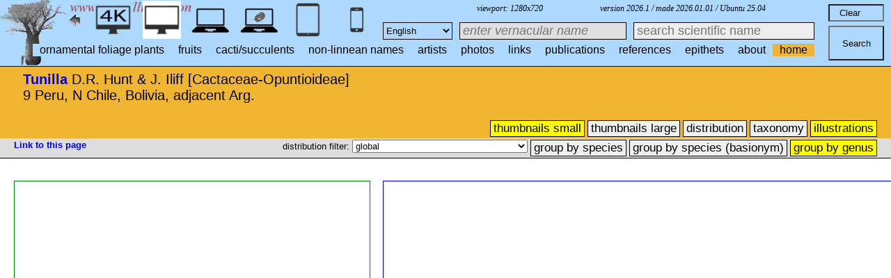

--- FILE ---
content_type: text/html; charset=UTF-8
request_url: http://plantgenera.org/taxa.php?id_taxon=70698&SID=nrmbdarjauggvvj553qi3po97g
body_size: 7323
content:
</html>		
		

	

	
	



	

	
<!DOCTYPE html>
<html>
	
	<head>
	<link rel="icon" type="image/png" sizes="16x16" href="favicon-16x16.png">
	<link rel="icon" type="image/png" sizes="32x32" href="favicon-32x32.png">
	
	<!--4K, HD, laptop-->
	<link href = "style_zoekbalk_4K_HD_laptop.css"     rel = "stylesheet" type = "text/css">	<link href = "style_subheader_4K_HD_laptop.css"    rel = "stylesheet" type = "text/css">	<link href = "style_menu_level_2_4K_HD_laptop.css" rel = "stylesheet" type = "text/css"> 
	<link href = "style_menu_level_3_4K_HD_laptop.css" rel = "stylesheet" type = "text/css"> 
	<link href = "style_desktop.css"     			  rel = "stylesheet" type = "text/css">	<link href = "style_resultset_4K_HD_laptop.css" rel = "stylesheet" type = "text/css"> 
	
	
	<!--tablet-->
		<!--smartphone-->
		
	<!--touchscreen-->
			
		
		<title>Tunilla 		</title>
		
		<meta http-equiv="Content-Language" content="nl">	
		<script>			
			
			function verbergInfoPanel()
			{
			/*var popUpPanel = document.getElementById('container_illustration_window_closed');
			popUpPanel.style.display='block';
			
			var containerLeft =  document.getElementById('container_left_desktop'); 
			containerLeft.style.display='none';*/
			
			var containerGeneraTaxa =  document.getElementById('container_genera_taxa'); 
			containerGeneraTaxa.style.display='none';
			
			/*var toonInfoPanel   =   document.getElementById('toon_info_panel');
			toonInfoPanel.style.display='block';
			
			var fullSize = document.getElementById('full_size'); 
			fullSize.style.display='block';*/
			}
			
			function toonInfoPanel()
			{
			var popUpPanel = document.getElementById('container_illustration_window_closed');
			popUpPanel.style.display='none';
				
			var containerLeft =  document.getElementById('container_left_desktop'); 
			    containerLeft.style.display='block';
	
			var containerIllustration = document.getElementById('container_illustration'); 
			containerIllustration.style.display='block';

			var toonInfoPanel   =   document.getElementById('toon_info_panel');
			toonInfoPanel.style.display='none';			
			
			var fullSize = document.getElementById('full_size'); 
			fullSize.style.display='none';
			}	
<!-------------------------------------------------------------------------------------------------------------------------------------------------->
		</script>
	</head>

	<body>
		
		
		
			<!---- TABLET en TOUCHSCREEN ---------------------------------------------------------------->	
		
							
			<!----ALLEEN SMARTPHONE---------------------------------------------------------------->	
	
							

	<!----DESKTOP &  LAPTOP---------------------------------------------------------------->	
							<div id="container_subheader_desktop">
							<div id="text_subheader_desktop">	
																		
<strong><a href = "taxa.php?id_taxon=70698&SID=20a1587172ee4c0555d1ae90542ae651">Tunilla</a></strong> D.R. Hunt & J. Iliff [Cactaceae-Opuntioideae]<br />9 Peru, N Chile, Bolivia, adjacent Arg.<br /><br />		
							</div>
						</div>
						<div id="container_menu_level_2_desktop"?>
								<div id="menu_level_2_desktop"> <!-- row 5 -->
									


	<ul>
	
	<li>
	<form name="thumbnails_small" action=taxa.php method="GET">
	<input type="submit"  class="selected"              width="200px" height="30px" title="thumbnails small" value="thumbnails small" />
	<input type="hidden" name="id_taxon"    						value=70698 >
	<input type="hidden" name="higher_taxon"    					value= >
	<input type="hidden" name="code_category_higher_taxon"			value=9>
	<input type="hidden" name="genus"    							value= >
	<input type="hidden" name="SID"    								value=20a1587172ee4c0555d1ae90542ae651>
	<input type="hidden" name="mobile" 								value=0>
	<input type="hidden" name="uhd" 								value=0>
	<input type="hidden" name="group"    							value=0>
	<input type="hidden" name="size"    							value=0>
	<input type="hidden" name="query_broad_or_restricted" 			value=broad>
	<input type="hidden" name="thumbnails_selectable"   			value=0>
	<input type="hidden" name="query_type" 							value=genus>
	<input type="hidden" name="lay_out" 							value=0>
	<input type="hidden" name="query_type_group_by_species"			value=group_by_species>
	</form>
	</li>
	
	<li>
	<form name="thumbnails_large" action=taxa.php method="GET">
	<input type="submit"  width="200px" height="30px" title="thumbnails large" value="thumbnails large" />
	<input type="hidden" name="id_taxon"    						value=70698 >
	<input type="hidden" name="higher_taxon"    					value= >
	<input type="hidden" name="code_category_higher_taxon"			value=9>
	<input type="hidden" name="genus"    							value= >
	<input type="hidden" name="SID"    								value=20a1587172ee4c0555d1ae90542ae651>
	<input type="hidden" name="mobile" 								value=0>
	<input type="hidden" name="uhd" 								value=0>
	<input type="hidden" name="group"    							value=0>
	<input type="hidden" name="size"    							value=1>
	<input type="hidden" name="query_broad_or_restricted" 			value=broad>
	<input type="hidden" name="thumbnails_selectable"   			value=0>
	<input type="hidden" name="query_type" 							value=genus>
	<input type="hidden" name="lay_out" 							value=0>
	<input type="hidden" name="query_type_group_by_species"			value=group_by_species>
	</form>
	</li>
	
	<li>
	<form name="distribution" action="distribution.php" method="GET">
	<input type="submit" width="200px" height="30px" title="distribution" value="distribution" />
	<input type="hidden" name="id_taxon"    						value=70698 >
	<input type="hidden" name="higher_taxon"    					value= >
	<input type="hidden" name="genus"    							value= >
	<input type="hidden" name="SID"    								value=20a1587172ee4c0555d1ae90542ae651>
	<input type="hidden" name="mobile" 								value=0>
	<input type="hidden" name="uhd" 								value=0>
	<input type="hidden" name="group"    							value=0>
	<input type="hidden" name="size"    							value=0>
	<input type="hidden" name="query_broad_or_restricted" 			value=broad>
	<input type="hidden" name="thumbnails_selectable"   			value=0>
	<input type="hidden" name="query_type" 							value=genus>
	<input type="hidden" name="lay_out" 							value=0>
	<input type="hidden" name="query_type_group_by_species"			value=group_by_species>
	</form>
	</li>
	
		
	<li>
	<form name="taxonomy" action="taxonomy.php" method="GET">
	<input type="submit"  width="200px" height="30px" title="taxonomy" value="taxonomy" />
	<input type="hidden" name="id_taxon"    						value=70698 >
	<input type="hidden" name="higher_taxon"    					value= >
	<input type="hidden" name="genus"    							value= >
	<input type="hidden" name="SID"    								value=20a1587172ee4c0555d1ae90542ae651>
	<input type="hidden" name="mobile" 								value=0>
	<input type="hidden" name="uhd" 								value=0>
	<input type="hidden" name="group"    							value=0>
	<input type="hidden" name="size"    							value=0>
	<input type="hidden" name="query_broad_or_restricted" 			value=broad>
	<input type="hidden" name="thumbnails_selectable"   			value=0>
	<input type="hidden" name="query_type" 							value=genus>
	<input type="hidden" name="lay_out" 							value=0>
	<input type="hidden" name="query_type_group_by_species"			value=group_by_species>
	</form>
	</li>
		
	
	
		
	<li>
	<form name="illustrations" action="taxa.php" method="GET">
	<input type="submit" class="selected" width="200px" height="30px" title="illustrations" value="illustrations" />
	<input type="hidden" name="id_taxon"    						value=70698 >
	<input type="hidden" name="higher_taxon"    					value= >
	<input type="hidden" name="genus"    							value= >
	<input type="hidden" name="SID"    								value=20a1587172ee4c0555d1ae90542ae651>
	<input type="hidden" name="mobile" 								value=0>
	<input type="hidden" name="uhd" 								value=0>
	<input type="hidden" name="group"    							value=0>
	<input type="hidden" name="size"    							value=0>
	<input type="hidden" name="query_broad_or_restricted" 			value=broad>
	<input type="hidden" name="thumbnails_selectable"   			value=0>
	<input type="hidden" name="query_type" 							value=genus>
	<input type="hidden" name="lay_out" 							value=0>
	<input type="hidden" name="query_type_group_by_species"			value=group_by_species>
	</form>
	</li>
		
	
	
	
	

	
</ul>

	
								</div>
						</div>	
						<div id="container_menu_level_3_desktop">		<!--      vertical row vertical row (HD) group by species group by genus                -->	
									
	<div id="menu_level_2_desktop">
	

				<div id="link_1">
						<a href="http://plantillustrations.org/taxa.php?id_taxon=70698"><strong>Link to this page</strong></a>													
		</div>

		
							<ul>
						<!--		
						<li>
							<form name="vertical_row" action=taxa.php method="GET">
								<input type="submit"  width="200px" height="30px" title="vertical row" value="vertical row" />
								<input type="hidden" name="id_taxon"    						value=70698 >
								<input type="hidden" name="mobile" 								value=0>
								<input type="hidden" name="uhd" 								value=0>
								<input type="hidden" name="size" 								value=0>
								<input type="hidden" name="SID"    								value=20a1587172ee4c0555d1ae90542ae651>
								<input type="hidden" name="lay_out"    							value=1 >
								<input type="hidden" name="group"    							value=0 >
								<input type="hidden" name="hd"    								value=0 >
								<input type="hidden" name="query_type"    						value="genus">
								<input type="hidden" name="thumbnails_selectable" 				value=0>
								<input type="hidden" name="query_broad_or_restricted" 			value=broad>
								<input type="hidden" name="query_type_group_by_species" 		value="">
							</form>
						</li>
						
						
							
						<li class ="vertical_row_hd" >
							<form name="vertical_row_hd" action=taxa.php method="GET">
								<input type="submit"  width="200px" height="30px" title="vertical row (HD)" value="vertical row (HD)" />
								<input type="hidden" name="id_taxon"    						value=70698 >
								<input type="hidden" name="mobile" 								value=0>
								<input type="hidden" name="uhd" 								value=0>
								<input type="hidden" name="size" 								value=0>
								<input type="hidden" name="SID"    								value=20a1587172ee4c0555d1ae90542ae651>
								<input type="hidden" name="lay_out"    							value=1 >
								<input type="hidden" name="group"    							value=0 >
								<input type="hidden" name="hd"    								value=1 >
								<input type="hidden" name="query_type"    						value="genus">
								<input type="hidden" name="thumbnails_selectable" 				value=0>
								<input type="hidden" name="query_broad_or_restricted" 			value=broad>
								<input type="hidden" name="query_type_group_by_species" 		value="">
							</form>
						</li>	
						-->			
						
                        <!-------------------------------------------------------------------------------------------------------------------------------------------------------------->						
						

						<!--
							<INPUT class="button" type="submit" id="submit_button" action="index.php" value="Search" >
							<INPUT name="reset_button"  type="reset"  id="reset_button"                      value="Clear">
							
							<INPUT type= "text" name="search_box_scientific" id="search_box_scientific" placeholder="enter scientific name" value=""/> 
							<INPUT type= "text" name="search_box_vernacular" id="search_box_vernacular" placeholder="enter vernacular name" value=""/>   
							<INPUT type="hidden" name="mobile" value=0>
							<input type="hidden" name="uhd" value=0>
							<INPUT type="hidden" name="SID" value=20a1587172ee4c0555d1ae90542ae651>
							<INPUT type="hidden" name="size" value=0>
							<INPUT type="hidden" name="language" value=Engish>
							<INPUT type="hidden" name="thumbnails_selectable" value=0>
							<INPUT type="hidden" name="query_broad_or_restricted" value=broad>
							<INPUT type="hidden" name="query_type" value=genus>
						-->	
							
						
						<li>
						<label for="countries">distribution filter: </label>
							<SELECT class="select"  id="countries" name="country" form="countryform1">
							
									<option  SELECTED 	value= "global">global</option>				global		
									<!--<option   	value= "Africa">Africa</option>				global	werkt niet !!-->
									<option   	value= "north Africa">north Africa</option>				global	
									<option   	value= "tropical Africa">tropical Africa</option>				global	
									<option   	value= "southern Africa">southern Africa</option>				global	
									
									<option  	value= "British Islands">British Islands</option>			global	
									<option   	value= "Italy">Italy</option>				global	
									<option   	value= "Finland">Finland</option>				global	
									<option   	value= "France">France</option>				global	
									<option  	value= "Madagascar">Madagascar</option>	global	
									<option  	value= "Netherlands">Netherlands</option>	global	
									<option   	value= "Turkey">Turkey</option>				global	
									<option   	value= "Cuba">Cuba</option>				global	
									<option   	value= "Jamaica">Jamaica</option>				global	
									<option   	value= "Hispaniola">Hispaniola (Haiti & Dominican Republic)</option>	global	
									<option   	value= "Bahamas">Bahamas</option>	global	
									<option   	value= "Lesser Antilles">Lesser Antilles</option>	global	
									<option   	value= "Virgin Islands">Virgin Islands</option>	global	
									<option   	value= "Cayman Islands">Cayman Islands</option>	global	
									<option   	value= "Puerto Rico">Puerto Rico</option>	global	
									
									
									
									
									<option DISABLED   value= "Germany">Germany</option>
									<option DISABLED   value= "Spain">Spain</option>	
							</SELECT>			
						</li>
						

						<li class ="group by species" >						
							<form name="country" action=taxa.php method="GET" id="countryform1">
								<input type="submit"  width="200px" height="30px" title="1 group by species" value="group by species" />						
								<input type="hidden" name="id_taxon"    						value=70698 >
								<input type="hidden" name="higher_taxon"    					value= >
								<input type="hidden" name="code_category_higher_taxon"    		value=9 >
								<input type="hidden" name="genus"    							value= >
								<input type="hidden" name="mobile" 								value=0>
								<input type="hidden" name="language" 							value=Engish>
								
								<input type="hidden" name="uhd" 								value=0>
								<input type="hidden" name="size" 								value=0>
								<input type="hidden" name="SID"    								value=20a1587172ee4c0555d1ae90542ae651>
								<input type="hidden" name="lay_out"    							value=0 >
								<input type="hidden" name="group"    							value=1 >
								<input type="hidden" name="hd"    								value=0 >
								<input type="hidden" name="query_type"    						value="species">
								<input type="hidden" name="thumbnails_selectable" 				value=0>
								<input type="hidden" name="query_broad_or_restricted" 			value=broad>
								<input type="hidden" name="query_type_group_by_species" 		value="group_by_species">
							</form>
						</li>
					
						
						
						<li class ="group by species" >
							<form name="country" action=taxa.php method="GET" id="countryform2">
								<input type="submit"  width="200px" height="30px" title="2 group by species (basionym)" value="group by species (basionym)" />
								<input type="hidden" name="id_taxon"    						value=70698 >
								<input type="hidden" name="higher_taxon"    					value= >
								<input type="hidden" name="code_category_higher_taxon"    		value=9 >
								<input type="hidden" name="genus"    							value= >
								<input type="hidden" name="mobile" 								value=0>
								<input type="hidden" name="language" 							value=Engish>
								<input type="hidden" name="country" 							value=global>
								<input type="hidden" name="uhd" 								value=0>
								<input type="hidden" name="size" 								value=0>
								<input type="hidden" name="SID"    								value=20a1587172ee4c0555d1ae90542ae651>
								<input type="hidden" name="lay_out"    							value=0 >
								<input type="hidden" name="group"    							value=1 >
								<input type="hidden" name="hd"    								value=0 >
								<input type="hidden" name="query_type"    						value="basionym">
								<input type="hidden" name="thumbnails_selectable" 				value=0>
								<input type="hidden" name="query_broad_or_restricted" 			value=broad>
								<input type="hidden" name="query_type_group_by_species" 		value="group_by_basionym">
							</form>
						</li>
							
						<li class ="group by genus" >
							<form name="country" action=taxa.php method="GET" id="countryform3">
								<input type="submit" class="selected" width="200px" height="30px" title="3 group by genus" value="group by genus" />
								<input type="hidden" name="id_taxon"    						value=70698 >
								<input type="hidden" name="higher_taxon"    					value= >
								<input type="hidden" name="code_category_higher_taxon"    		value=9 >
								<input type="hidden" name="genus"    							value= >
								<input type="hidden" name="mobile" 								value=0>
								<input type="hidden" name="language" 							value=Engish>
								<input type="hidden" name="country" 							value=global>
								<input type="hidden" name="uhd" 								value=0>
								<input type="hidden" name="size" 								value=0>
								<input type="hidden" name="SID"    								value=20a1587172ee4c0555d1ae90542ae651>
								<input type="hidden" name="lay_out"    							value=0 >
								<input type="hidden" name="group"    							value=0 >
								<input type="hidden" name="hd"    								value=0 >
								<input type="hidden" name="query_type"    						value="genus">
								<input type="hidden" name="thumbnails_selectable" 				value=0>
								<input type="hidden" name="query_broad_or_restricted" 			value=broad>
								<input type="hidden" name="query_type_group_by_species" 		value="">
							</form>
						</li>	
						
						
						
						
                        <!-------------------------------------------------------------------------------------------------------------------------------------------------------------->						
					
					</ul>
				
				
					
			

							
</div>	
						</div>		
						<div id="container_resultset_2_desktop">					

								<div id="resultset_2_desktop"> 
								<div id="info_taxon">		
				</div>
										
							<div id="container_genera_taxa">	

						<!--		<input type="image" SRC="images/close_info_window.jpg"  id="close_info_window"   onclick="verbergInfoPanel();">		-->					
										
							</div>
							<div id="thumbs_right">
								
			</ol>
</div>

										
				</div>
			</div>

				


	

			<div id= "container_header_desktop">
								

								<img src = "images/baobab_blue.png" id="baobab" />
								<img src = "images/logo.gif" id="logo" /> 
								
								<A HREF="javascript:javascript:history.go(-1)"><IMG SRC="images/previous.gif"  id="pijl_links"></A>		
								<A HREF="javascript:javascript:history.go(+1)"><IMG SRC="images/next.gif" id="pijl_rechts"  ></A>	
							

							<div id="hoekvermelding_right">
						
							version 2026.1 / made 2026.01.01 / Ubuntu 25.04 							
							</div>
							
							<div id="viewport">
								viewport: 
									<script>	
										
										document.write (screen.width +  'x' + screen.height); /*viewport 3840 x 2160 */
										
									</script>
							</div>
							
									</div>				
												

		

					







<div id="container_buttons_desktop_mobile_device">
<!------------------------------------------------------------------------------------------------------------------->				
	

	


	

		 		<!-- HD -->
		
			<form method="GET" />	
				<input type="hidden" name="mobile" value=2 />
				<input type="hidden" name="uhd" value=0 />
				<input type="image" SRC="images/smartphone_blue_small_desktop.jpg" id="smartphone" title="smartphone version (4)"  width="55px" height="55px">	
					
		<input type="hidden" name="query_type" value="genus"/>
		<input type="hidden" name="thumbnails_selectable" value="0"/>
		<input type="hidden" name="query_broad_or_restricted" value="broad"/>
		
		<input type="hidden" name="size" value="0"/>
		
		<input type="hidden" name="SID" value="20a1587172ee4c0555d1ae90542ae651"/>
		
		<input type="hidden" name="id_taxon" value="70698"/>	
		
		<input type="hidden" name="higher_taxon" value=""/>
		
		<input type="hidden" name="code_category_higher_taxon" value="9"/>
		
		<input type="hidden" name="genus" value=""/>	
		
		<input type="hidden" name="id_epithet" value="0"/>
		
		<input type="hidden" name="id_volume" value="0"/>
		
		<input type="hidden" name="id_publication" value="0"/>
		
		<input type="hidden" name="id_artist" value="0"/>
		
		<input type="hidden" name="id_species" value="0"/>
		
		<input type="hidden" name="compare" value="0"/>
		
		<input type="hidden" name="lay_out" value="0"/>
		
		<input type="hidden" name="hd" value="0"/>
		
		<input type="hidden" name="volume_stafleu" value="0"/>
		<input type="hidden" name="page_stafleu" value="0"/>
		<input type="hidden" name="page_nissen" value="0"/>
		
		<!-- $uhd em mobile worden los doorgegeven in het menu omdat ze veranderen -->
				</form>
				
			<form method="GET" />						<!-- tablet -->
				<input type="hidden" name="mobile" value=1 />
				<input type="hidden" name="uhd" value=0 />
				<input type="image"  SRC="images/tablet_blue_desktop.jpg" id="tablet" title="tablet version (4)"  width="55px" height="55px">
					
		<input type="hidden" name="query_type" value="genus"/>
		<input type="hidden" name="thumbnails_selectable" value="0"/>
		<input type="hidden" name="query_broad_or_restricted" value="broad"/>
		
		<input type="hidden" name="size" value="0"/>
		
		<input type="hidden" name="SID" value="20a1587172ee4c0555d1ae90542ae651"/>
		
		<input type="hidden" name="id_taxon" value="70698"/>	
		
		<input type="hidden" name="higher_taxon" value=""/>
		
		<input type="hidden" name="code_category_higher_taxon" value="9"/>
		
		<input type="hidden" name="genus" value=""/>	
		
		<input type="hidden" name="id_epithet" value="0"/>
		
		<input type="hidden" name="id_volume" value="0"/>
		
		<input type="hidden" name="id_publication" value="0"/>
		
		<input type="hidden" name="id_artist" value="0"/>
		
		<input type="hidden" name="id_species" value="0"/>
		
		<input type="hidden" name="compare" value="0"/>
		
		<input type="hidden" name="lay_out" value="0"/>
		
		<input type="hidden" name="hd" value="0"/>
		
		<input type="hidden" name="volume_stafleu" value="0"/>
		<input type="hidden" name="page_stafleu" value="0"/>
		<input type="hidden" name="page_nissen" value="0"/>
		
		<!-- $uhd em mobile worden los doorgegeven in het menu omdat ze veranderen -->
				</form>
		
			<form method="GET" />	<!-- laptop -->
				<input type="hidden" name="mobile" value=3 />
				<input type="hidden" name="uhd" value=0 />
				<input type="image" SRC="images/laptop_blue.jpg" id="laptop" title="laptop version (4)"  width="55px" height="55px">
					
		<input type="hidden" name="query_type" value="genus"/>
		<input type="hidden" name="thumbnails_selectable" value="0"/>
		<input type="hidden" name="query_broad_or_restricted" value="broad"/>
		
		<input type="hidden" name="size" value="0"/>
		
		<input type="hidden" name="SID" value="20a1587172ee4c0555d1ae90542ae651"/>
		
		<input type="hidden" name="id_taxon" value="70698"/>	
		
		<input type="hidden" name="higher_taxon" value=""/>
		
		<input type="hidden" name="code_category_higher_taxon" value="9"/>
		
		<input type="hidden" name="genus" value=""/>	
		
		<input type="hidden" name="id_epithet" value="0"/>
		
		<input type="hidden" name="id_volume" value="0"/>
		
		<input type="hidden" name="id_publication" value="0"/>
		
		<input type="hidden" name="id_artist" value="0"/>
		
		<input type="hidden" name="id_species" value="0"/>
		
		<input type="hidden" name="compare" value="0"/>
		
		<input type="hidden" name="lay_out" value="0"/>
		
		<input type="hidden" name="hd" value="0"/>
		
		<input type="hidden" name="volume_stafleu" value="0"/>
		<input type="hidden" name="page_stafleu" value="0"/>
		<input type="hidden" name="page_nissen" value="0"/>
		
		<!-- $uhd em mobile worden los doorgegeven in het menu omdat ze veranderen -->
				</form>
		
			<form method="GET" />	<!-- laptop touch screen -->
				<input type="hidden" name="mobile" value=4 />
				<input type="hidden" name="uhd" value=0 />
				<input type="image" SRC="images/laptop_touchscreen_blue.jpg" id="laptop_touchscreen" title="laptop touchscreen version (4)"  width="55px" height="55px">
					
		<input type="hidden" name="query_type" value="genus"/>
		<input type="hidden" name="thumbnails_selectable" value="0"/>
		<input type="hidden" name="query_broad_or_restricted" value="broad"/>
		
		<input type="hidden" name="size" value="0"/>
		
		<input type="hidden" name="SID" value="20a1587172ee4c0555d1ae90542ae651"/>
		
		<input type="hidden" name="id_taxon" value="70698"/>	
		
		<input type="hidden" name="higher_taxon" value=""/>
		
		<input type="hidden" name="code_category_higher_taxon" value="9"/>
		
		<input type="hidden" name="genus" value=""/>	
		
		<input type="hidden" name="id_epithet" value="0"/>
		
		<input type="hidden" name="id_volume" value="0"/>
		
		<input type="hidden" name="id_publication" value="0"/>
		
		<input type="hidden" name="id_artist" value="0"/>
		
		<input type="hidden" name="id_species" value="0"/>
		
		<input type="hidden" name="compare" value="0"/>
		
		<input type="hidden" name="lay_out" value="0"/>
		
		<input type="hidden" name="hd" value="0"/>
		
		<input type="hidden" name="volume_stafleu" value="0"/>
		<input type="hidden" name="page_stafleu" value="0"/>
		<input type="hidden" name="page_nissen" value="0"/>
		
		<!-- $uhd em mobile worden los doorgegeven in het menu omdat ze veranderen -->
				</form>
		
		
		<div id="desktop">
			<img SRC="images/desktop_white.jpg" id="desktop" title="desktop version (4)"  width="55px" height="55px">
		</div>
		
		<div id="desktop_4k">
			<form method="GET" />	<!-- wanneer action wordt weggelaten verwijst de link naar dezelfde pagina!!-->
				<input type="hidden" name="mobile" value=0 />
				<input type="hidden" name="uhd" value=1 />
				<input type="image" SRC="images/desktop_blue_4k.jpg" id="desktop_4k" title="desktop version 4k (4)"  width="55px" height="55px"/>
					
		<input type="hidden" name="query_type" value="genus"/>
		<input type="hidden" name="thumbnails_selectable" value="0"/>
		<input type="hidden" name="query_broad_or_restricted" value="broad"/>
		
		<input type="hidden" name="size" value="0"/>
		
		<input type="hidden" name="SID" value="20a1587172ee4c0555d1ae90542ae651"/>
		
		<input type="hidden" name="id_taxon" value="70698"/>	
		
		<input type="hidden" name="higher_taxon" value=""/>
		
		<input type="hidden" name="code_category_higher_taxon" value="9"/>
		
		<input type="hidden" name="genus" value=""/>	
		
		<input type="hidden" name="id_epithet" value="0"/>
		
		<input type="hidden" name="id_volume" value="0"/>
		
		<input type="hidden" name="id_publication" value="0"/>
		
		<input type="hidden" name="id_artist" value="0"/>
		
		<input type="hidden" name="id_species" value="0"/>
		
		<input type="hidden" name="compare" value="0"/>
		
		<input type="hidden" name="lay_out" value="0"/>
		
		<input type="hidden" name="hd" value="0"/>
		
		<input type="hidden" name="volume_stafleu" value="0"/>
		<input type="hidden" name="page_stafleu" value="0"/>
		<input type="hidden" name="page_nissen" value="0"/>
		
		<!-- $uhd em mobile worden los doorgegeven in het menu omdat ze veranderen -->
				</form>
		</div>
			


	


			
	
</div>


		
				<FORM autocomplete="off" action="index.php" method="GET" >

							<INPUT id="reset_button"                                        value="   Clear" onfocus="input.value=''">
							
							
						
									<label for="input"></label>
									<INPUT id="input" type="text" name="input" placeholder="search scientific name" value=""/>
									<INPUT type="submit" id="submit_button" action="index.php" title="search (1)" value="Search" >
							
							<INPUT type= "text" name="search_box_vernacular" id="search_box_vernacular" placeholder="enter vernacular name" value=""/>   
							<INPUT type="hidden" name="mobile" value=0>
							<input type="hidden" name="uhd" value=0>
							<INPUT type="hidden" name="SID" value=20a1587172ee4c0555d1ae90542ae651>
							<INPUT type="hidden" name="size" value=0>
							<INPUT type="hidden" name="language" value=Engish>
							<INPUT type="hidden" name="thumbnails_selectable" value=0>
							<INPUT type="hidden" name="query_broad_or_restricted" value="broad">
							<INPUT type="hidden" name="query_type" value="genus">
							
								<SELECT class="select" id="select_box" name="language" >							
									<option   value= "English">English</option>
									<option   value= "Dutch">Dutch</option>
									<option   value= "Finnish">Finnish</option>
									<option   value= "Turkish">Turkish</option>
									<option DISABLED   value= "French">French</option>
									<option DISABLED   value= "German">German</option>
									<option DISABLED   value= "Spanish">Spanish</option>
								</SELECT>
				</FORM>								
					
							

					
			
<script>
function autocomplete(inp, arr) {
  /*the autocomplete function takes two arguments,
  the text field element and an array of possible autocompleted values:*/
  var currentFocus;
  /*execute a function when someone writes in the text field:*/
  inp.addEventListener("input", function(e) {
      var a, b, i, d, val = this.value;
	  var d = 1;
      /*close any already open lists of autocompleted values*/
      closeAllLists();
      if (!val) { return false;}
      currentFocus = -1;
      /*create a DIV element that will contain the items (values):*/
      a = document.createElement("DIV");
      a.setAttribute("id", this.id + "autocomplete-list");
      a.setAttribute("class", "autocomplete-items");
      /*append the DIV element as a child of the autocomplete container:*/
      this.parentNode.appendChild(a)
      /*for each item in the array...*/
      for (i = 0; i < arr.length; i++) {
	   
        /*check if the item starts with the same letters as the text field value:*/
        if (arr[i].substr(0, val.length).toUpperCase() == val.toUpperCase() && (d+=0) < 21  ) {
          /*create a DIV element for each matching element:*/
          b = document.createElement("DIV");
          /*make the matching letters bold:*/
          
		  b.innerHTML +=  (d++)  + " <strong>" + arr[i].substr(0, val.length) + "</strong>";
          b.innerHTML += arr[i].substr(val.length);
          /*insert a input field that will hold the current array item's value:*/
          b.innerHTML += "<input type='hidden' value='" + arr[i] + "'>";
          /*execute a function when someone clicks on the item value (DIV element):*/
          b.addEventListener("click", function(e) {
              /*insert the value for the autocomplete text field:*/
              inp.value = this.getElementsByTagName("input")[0].value;
              /*close the list of autocompleted values,
              (or any other open lists of autocompleted values:*/
              closeAllLists();
          });
          a.appendChild(b);
        }
      }
  });
  /*execute a function presses a key on the keyboard:*/
  inp.addEventListener("keydown", function(e) {
      var x = document.getElementById(this.id + "autocomplete-list");
      if (x) x = x.getElementsByTagName("div");
      if (e.keyCode == 40) {
        /*If the arrow DOWN key is pressed,
        increase the currentFocus variable:*/
        currentFocus++;
        /*and and make the current item more visible:*/
        addActive(x);
      } else if (e.keyCode == 38) { //up
        /*If the arrow UP key is pressed,
        decrease the currentFocus variable:*/
        currentFocus--;
        /*and and make the current item more visible:*/
        addActive(x);
      } else if (e.keyCode == 13) {
        /*If the ENTER key is pressed, prevent the form from being submitted,*/
       /* e.preventDefault();*/
        if (currentFocus > -1) {
          /*and simulate a click on the "active" item:*/
          if (x) x[currentFocus].click();
        }
      }
  });
  function addActive(x) {
    /*a function to classify an item as "active":*/
    if (!x) return false;
    /*start by removing the "active" class on all items:*/
    removeActive(x);
    if (currentFocus >= x.length) currentFocus = 0;
    if (currentFocus < 0) currentFocus = (x.length - 1);
    /*add class "autocomplete-active":*/
    x[currentFocus].classList.add("autocomplete-active");
  }
  function removeActive(x) {
    /*a function to remove the "active" class from all autocomplete items:*/
    for (var i = 0; i < x.length; i++) {

      x[i].classList.remove("autocomplete-active");
    }
  }
  function closeAllLists(elmnt) {
    /*close all autocomplete lists in the document,
    except the one passed as an argument:*/
    var x = document.getElementsByClassName("autocomplete-items");
    for (var i = 0; i < x.length; i++) {
      if (elmnt != x[i] && elmnt != inp) {
        x[i].parentNode.removeChild(x[i]);
      }
    }
  }
  /*execute a function when someone clicks in the document:*/
  document.addEventListener("click", function (e) {
      closeAllLists(e.target);
  });
}

/*An array containing all the country names in the world:*/
/*var countries = ["Afghanistan","Albania","Algeria","Andorra","Angola","Anguilla","Antigua & Barbuda","Argentina","Armenia","Aruba","Australia","Austria","Azerbaijan","Bahamas","Bahrain","Bangladesh","Barbados","Belarus","Belgium","Belize","Benin","Bermuda","Bhutan","Bolivia","Bosnia & Herzegovina","Botswana","Brazil","British Virgin Islands","Brunei","Bulgaria","Burkina Faso","Burundi","Cambodia","Cameroon","Canada","Cape Verde","Cayman Islands","Central Arfrican Republic","Chad","Chile","China","Colombia","Congo","Cook Islands","Costa Rica","Cote D Ivoire","Croatia","Cuba","Curacao","Cyprus","Czech Republic","Denmark","Djibouti","Dominica","Dominican Republic","Ecuador","Egypt","El Salvador","Equatorial Guinea","Eritrea","Estonia","Ethiopia","Falkland Islands","Faroe Islands","Fiji","Finland","France","French Polynesia","French West Indies","Gabon","Gambia","Georgia","Germany","Ghana","Gibraltar","Greece","Greenland","Grenada","Guam","Guatemala","Guernsey","Guinea","Guinea Bissau","Guyana","Haiti","Honduras","Hong Kong","Hungary","Iceland","India","Indonesia","Iran","Iraq","Ireland","Isle of Man","Israel","Italy","Jamaica","Japan","Jersey","Jordan","Kazakhstan","Kenya","Kiribati","Kosovo","Kuwait","Kyrgyzstan","Laos","Latvia","Lebanon","Lesotho","Liberia","Libya","Liechtenstein","Lithuania","Luxembourg","Macau","Macedonia","Madagascar","Malawi","Malaysia","Maldives","Mali","Malta","Marshall Islands","Mauritania","Mauritius","Mexico","Micronesia","Moldova","Monaco","Mongolia","Montenegro","Montserrat","Morocco","Mozambique","Myanmar","Namibia","Nauro","Nepal","Netherlands","Netherlands Antilles","New Caledonia","New Zealand","Nicaragua","Niger","Nigeria","North Korea","Norway","Oman","Pakistan","Palau","Palestine","Panama","Papua New Guinea","Paraguay","Peru","Philippines","Poland","Portugal","Puerto Rico","Qatar","Reunion","Romania","Russia","Rwanda","Saint Pierre & Miquelon","Samoa","San Marino","Sao Tome and Principe","Saudi Arabia","Senegal","Serbia","Seychelles","Sierra Leone","Singapore","Slovakia","Slovenia","Solomon Islands","Somalia","South Africa","South Korea","South Sudan","Spain","Sri Lanka","St Kitts & Nevis","St Lucia","St Vincent","Sudan","Suriname","Swaziland","Sweden","Switzerland","Syria","Taiwan","Tajikistan","Tanzania","Thailand","Timor L'Este","Togo","Tonga","Trinidad & Tobago","Tunisia","Turkey","Turkmenistan","Turks & Caicos","Tuvalu","Uganda","Ukraine","United Arab Emirates","United Kingdom","United States of America","Uruguay","Uzbekistan","Vanuatu","Vatican City","Venezuela","Vietnam","Virgin Islands (US)","Yemen","Zambia","Zimbabwe"];
*/


/*initiate the autocomplete function on the "myInput" element, and pass along the everything array as possible autocomplete values:*/
autocomplete(document.getElementById("input"), everything);
</script>

					
	
				
		
	
	
	
							

<!-------------------------------------------------------------------------------------------------------------------------------------------------------------------------------------------->

			
<!-------------------------------------------------------------------------------------------------------------------------------------------------------------------------------------------->		


<!-------------------------------------------------------------------------------------------------------------------------------------------------------------------------------------------->

			

	
			
			
<!-------------------------------------------------------------------------------------------------------------------------------------------------------------------------------------------->			
						
			

						
			
<!-------------------------------------------------------------------------------------------------------------------------------------------------------------------------------------------->			
		<!-------------------------------------------------------------------------------------------------------------------------------------------------------------------------------------------->			
						
			
<!-------------------------------------------------------------------------------------------------------------------------------------------------------------------------------------------->			
	
	
			







		
			
	<div id='cssmenu'>
			<ul>
			   
			   
				<li>
				<form name="home" action="index.php" method="GET">
								<input id="submit" type="submit" class="selected" width="30" height="30" title="home" value="home"/>
								<input type="hidden" name="mobile"   value=0>
								
								<input type="hidden" name="local"    value=0>
								<input type="hidden" name="size"     value=0>
								<input type="hidden" name="uhd"     value=0>
				</form>
				</li>
				
				<li>
				<form name="about" action="about.php" method="GET">
								<input id="about" type="submit"  width="30" height="30" title="about" value="about"/>
								<input type="hidden" name="mobile"   value=0>
								
								<input type="hidden" name="local"    value=0>
								<input type="hidden" name="size"     value=0>
								<input type="hidden" name="uhd"     value=0>
				</form>
				</li>
				
				<li>
				<form name="epithets" action="epithets.php" method="GET">
								<input id="epithets" type="submit"  width="30" height="30" title="epithets" value="epithets"/>
								<input type="hidden" name="mobile"   value=0>
								
								<input type="hidden" name="local"    value=0>
								<input type="hidden" name="size"     value=0>
								<input type="hidden" name="uhd"     value=0>
				</form>
				</li>
				
				<li>				
				<form name="references" action="references.php" method="GET">
								<input id="references" type="submit" width="30" height="30" title="references" value="references"/>
								<input type="hidden" name="mobile"   value=0>
								
								<input type="hidden" name="local"    value=0>
								<input type="hidden" name="size"     value=0>
								<input type="hidden" name="uhd"     value=0>
				</form>	
				</li>
				
				<li>
				<form name="publications" action="publications.php" method="GET">
								<input id="publications" type="submit" width="30" height="30" title="publications" value="publications"/>
								<input type="hidden" name="mobile"   value=0>
								
								<input type="hidden" name="local"    value=0>
								<input type="hidden" name="size"     value=0>
								<input type="hidden" name="uhd"     value=0>
				</form>
				</li>				

				<li>
				<form name="links" action="links.php" method="GET">
								<input id="links" type="submit"  width="30" height="30" title="links" value="links"/>
								<input type="hidden" name="mobile" value=0>
								
								<input type="hidden" name="local"  value=0>
								<input type="hidden" name="size"   value=0>
								<input type="hidden" name="uhd"     value=0>
				</form>	
				</li>
				
				<li>
				<form name="photos" action="photos.php" method="GET">
								<input id="photos" type="submit"  width="30" height="30" title="photos" value="photos"/>
								<input type="hidden" name="mobile" value=0>
								
								<input type="hidden" name="local"  value=0>
								<input type="hidden" name="size"   value=0>
								<input type="hidden" name="uhd"     value=0>
				</form>	
				</li>
				
				<li>
				<form name="artists" action="artists.php" method="GET">
				<input id="links" type="submit" width="30" height="30" title="artists" value="artists"/>
								<input type="hidden" name="mobile" value=0>
								
								<input type="hidden" name="local"  value=0>
								<input type="hidden" name="size"   value=0>
								<input type="hidden" name="uhd"     value=0>
				</form>
				</li>
				
									
				<li>
				<form name="non_linnean_names" action="non_linnean_names.php" method="GET">							
								<input id="non_linnean_names" type="submit" width="30" height="30" title="non_linnean_names" value="non-linnean names"/>
								<input type="hidden" name="mobile" 	value=0>
								
								<input type="hidden" name="local"   value=0>
								<input type="hidden" name="size"    value=0>
								<input type="hidden" name="uhd"     value=0>
				</form>
				</li>
				

				<li>
				
								
				</form>
				</li>
				
				
				<li>
								
				</form>
				</li>
				
				
				<li>
								<form name="cacti_succulents" action="cacti_succulents.php" method="GET">
									<input id="cacti_succulents" type="submit" width="30" height="30" title="cacti/succulents" value="cacti/succulents"/>
									<input type="hidden" name="mobile" 	value=0>
									
									<input type="hidden" name="local"   value=0>
									<input type="hidden" name="size"    value=0>
									<input type="hidden" name="uhd"     value=0>
								</form>
				</li>
				
				<li>
								<form name="fruits" action="fruits.php" method="GET">
									<input id="fruits" type="submit" width="30" height="30" title="fruits" value="fruits"/>
									<input type="hidden" name="mobile" 	value=0>
									
									<input type="hidden" name="local"   value=0>
									<input type="hidden" name="size"    value=0>
									<input type="hidden" name="uhd"     value=0>
								</form>
				</li>
				
				<li>
								<form name="ornamental_foliage_plants" action="ornamental_foliage_plants.php" method="GET">
									<input id="ornamental_foliage_plants" type="submit" width="30" height="30" title="ornamental foliage plants" value="ornamental foliage plants"/>
									<input type="hidden" name="mobile" 	value=0>
									
									<input type="hidden" name="local"   value=0>
									<input type="hidden" name="size"    value=0>
									<input type="hidden" name="uhd"     value=0>
								</form>
				</li>
				
				
							

			
			<!-- drop dow 
			   <li class='has-sub'><a href='#'  ><span>sets</span></a>
				  <ul>
				  
				  	<li class='has-sub'><a href="cacti_succulents?mobile=0&SID=20a1587172ee4c0555d1ae90542ae651.php"  ><span>cacti / succulents</span></a>
						<ul>
						   <li><a href="cacti_succulents.php?family=Cactaceae&SID=20a1587172ee4c0555d1ae90542ae651&mobile=0"  ><span>cacti</span></a></li>
						   <li class='last'><a href="cacti_succulents.php?mobile=0&SID=20a1587172ee4c0555d1ae90542ae651"><span>succulents</span></a></li>
						</ul>
					 </li>
					
					<li class='has-sub'> <li class='has-sub'><a href="fruits.php?mobile=0&SID=20a1587172ee4c0555d1ae90542ae651"  ><span>fruits</span></a>
					</li>
					 
					<li class='has-sub'><a href="ornamental_foliage_plants.php?mobile=0&SID=20a1587172ee4c0555d1ae90542ae651"  ><span>ornamental foliage plants</span></a>	
					</li>
					<!-- TEST 
					<li class='has-sub'><a href="test.php"  ><span>test</span></a>	
					</li>
				  </ul>  
				</li>
				
			einde drop dow -->
				
			<!--<li><a href="statistics_short.php?SID=20a1587172ee4c0555d1ae90542ae651"  >statistics</a></li>	-->

			</ul>
	</div>	
	
	
		
	
	</body> <!-- einde div body-->
</html>






--- FILE ---
content_type: text/css
request_url: http://plantgenera.org/style_menu_level_3_4K_HD_laptop.css
body_size: 597
content:

#container_menu_level_3_desktop /*link to this page*/
{
position: fixed;
display: block;
top: 199px;
left: 0px;
font-family: Verdana, Arial, sans-serif;
font-size: 13px;
padding: 0px;
border-bottom: 1px solid black;
border-top:  0px solid black; 
margin: 0px;
width: 100%;
height: 28px;
background-color: #DDDDDD;
}


#menu_level_3_desktop 
{
position: relative;
display: block; 
padding: 0px;
margin: 0px;
width: 100%;
height: 25px;
left: 0px;
top: 2px;
font-family: Arial, sans-serif;
font-size: 12px;
}

#menu_level_3_desktop.determination 
{
	top: 299px; 
}


#menu_level_3_desktop ul
{
margin: 0px; 
border: 0px;
padding: 0px;
left: 20px;
list-style-type: none;
display: block;
position: relative; 
}



#menu_level_3_desktop ul li 
{
display: inline;
padding: 0px;
border: 0px;
margin: 0px;
float: left;
	font-family: Verdana, Arial, sans-serif;
	text-decoration: none;
	font-style: bold;
	list-style-type: none;
	margin-right: 8px; 
	border: 0px;
	padding-left: 0px;
	padding-right: 0px;
	margin-left: 0px;
	background-color: #F0F0F0;
	border:0px solid #000000;

	color: #000000;
	
}

#menu_level_3_desktop ul li input
{
	font-family: Verdana, Arial, sans-serif;
	font-size: 1.2em; 
	text-decoration: none;
	font-style: default; 
	list-style-type: none; 
	padding-right: 0.5em; 
	border: 1px solid black; 
	color: #000;
	float: left;
	cursor: pointer; 
}


#menu_level_3_desktop ul li input.selected
{
	background-color: yellow;
	color: #000;
}

#menu_level_3_desktop ul li input:hover
{
	background-color: #005d1F;
	color: #FFFFFF;
}

#link_1
{
position: relative;
display: block;
top: 0px;
left: 20px;
font-family: Verdana, Arial, sans-serif;
font-size: 13px;
padding: 0px;
border: 0px;
margin: 0px;
width: 100%;
height: 0px;
color: black;
}

#link_2
{
position:relative;
display: block;
top: 0px;
left:155px;
font-family: Verdana, Arial, sans-serif;
font-size: 13px;
padding: 0px;
border: 0px;
margin: 0px;
height: 0px;
color: black;
}
